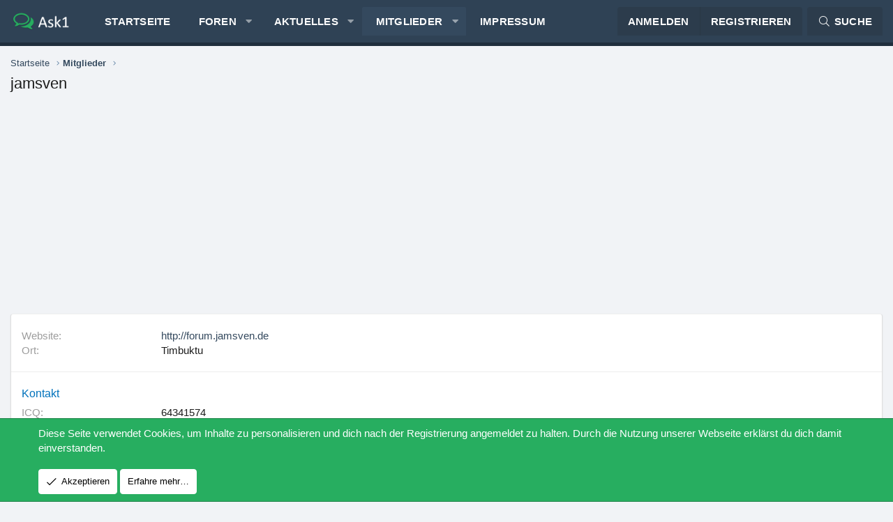

--- FILE ---
content_type: text/html; charset=utf-8
request_url: https://www.google.com/recaptcha/api2/aframe
body_size: 266
content:
<!DOCTYPE HTML><html><head><meta http-equiv="content-type" content="text/html; charset=UTF-8"></head><body><script nonce="rK1bh4D60rkkc-VOtY08xg">/** Anti-fraud and anti-abuse applications only. See google.com/recaptcha */ try{var clients={'sodar':'https://pagead2.googlesyndication.com/pagead/sodar?'};window.addEventListener("message",function(a){try{if(a.source===window.parent){var b=JSON.parse(a.data);var c=clients[b['id']];if(c){var d=document.createElement('img');d.src=c+b['params']+'&rc='+(localStorage.getItem("rc::a")?sessionStorage.getItem("rc::b"):"");window.document.body.appendChild(d);sessionStorage.setItem("rc::e",parseInt(sessionStorage.getItem("rc::e")||0)+1);localStorage.setItem("rc::h",'1768721536922');}}}catch(b){}});window.parent.postMessage("_grecaptcha_ready", "*");}catch(b){}</script></body></html>